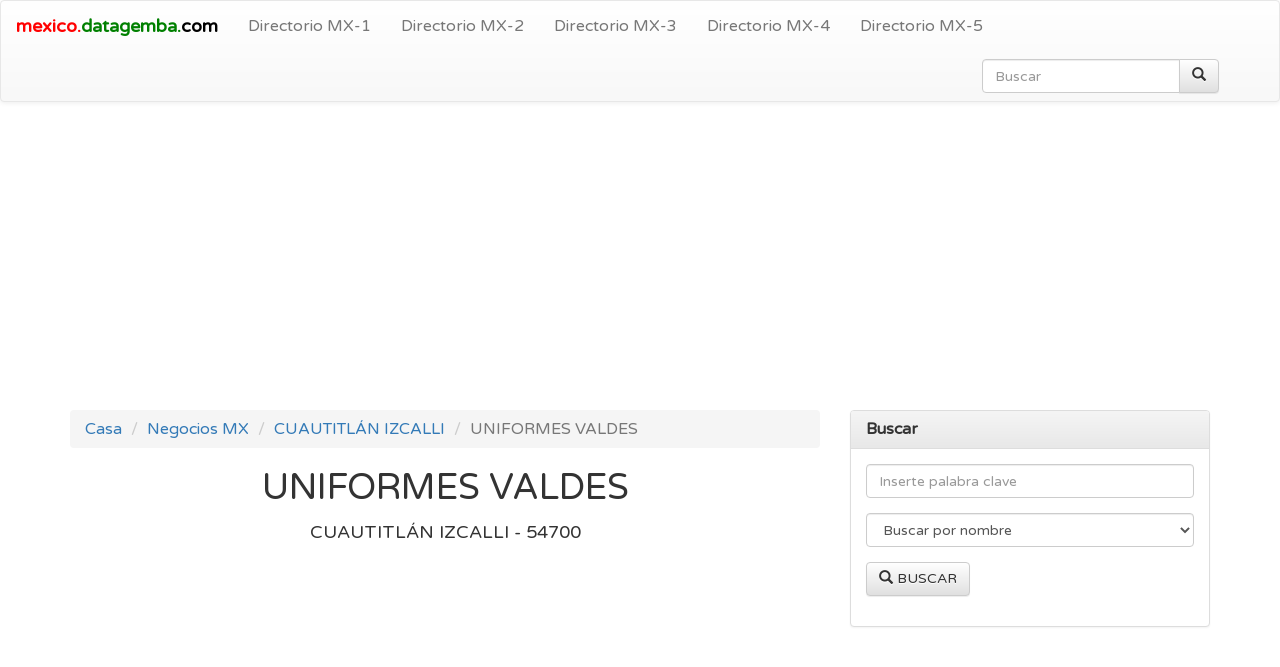

--- FILE ---
content_type: text/html; charset=UTF-8
request_url: https://mexico.datagemba.com/company/profile/3/2214978
body_size: 3649
content:
<!DOCTYPE html>
<html lang="es">
<head>
<meta charset="utf-8">
<meta http-equiv="X-UA-Compatible" content="IE=edge">
<meta name="viewport" content="width=device-width, initial-scale=1">
<meta name="author" content="">
<meta name="google-site-verification" content="wF16CovktJ3GOEtA4BgQzxHhRmX8ohoJZlBVpJZmQmI" />
<title>UNIFORMES VALDES - CUAUTITLÁN IZCALLI</title>
<link rel="icon" type="image/png" href="/img/favicon.png">
<!-- Bootstrap Core CSS -->
<link rel="stylesheet" href="https://maxcdn.bootstrapcdn.com/bootstrap/3.3.7/css/bootstrap.min.css" integrity="sha384-BVYiiSIFeK1dGmJRAkycuHAHRg32OmUcww7on3RYdg4Va+PmSTsz/K68vbdEjh4u" crossorigin="anonymous">
<link rel="stylesheet" href="https://maxcdn.bootstrapcdn.com/font-awesome/4.7.0/css/font-awesome.min.css" > 
<link rel="stylesheet" href="https://maxcdn.bootstrapcdn.com/bootstrap/3.3.7/css/bootstrap-theme.min.css" integrity="sha384-rHyoN1iRsVXV4nD0JutlnGaslCJuC7uwjduW9SVrLvRYooPp2bWYgmgJQIXwl/Sp" crossorigin="anonymous">
<script async src="https://www.googletagmanager.com/gtag/js?id=G-WQX61DHH50"></script>
<script>
  window.dataLayer = window.dataLayer || [];
  function gtag(){dataLayer.push(arguments);}
  gtag('js', new Date());
  gtag('config', 'G-WQX61DHH50');
</script>
<script async src="https://pagead2.googlesyndication.com/pagead/js/adsbygoogle.js?client=ca-pub-6953492166416698" crossorigin="anonymous"></script>
<link href="https://fonts.googleapis.com/css2?family=Varela+Round&display=swap" rel="stylesheet">
<style>
      body {
        font-family: 'Varela Round', sans-serif;
        font-size:16px;
      }
    </style>
</head>
<body>


<nav class="navbar navbar-default" role="navigation">
    <div class="navbar-header">
        <button type="button" class="navbar-toggle" data-toggle="collapse" data-target="#bs-example-navbar-collapse-1">
            <span class="sr-only">Toggle navigation</span>
            <span class="icon-bar"></span>
            <span class="icon-bar"></span>
            <span class="icon-bar"></span>
        </button>
        <a class="navbar-brand" href="/" style="font-size:18px;"><b><span style="color:red">mexico.</span><span style="color:green">datagemba.</span><span style="color:black">com</span></b></a>
    </div>
    <div class="collapse navbar-collapse" id="bs-example-navbar-collapse-1">
        <ul class="nav navbar-nav">
           <!-- <li class="active"><a href="#">Link</a></li>
            <li><a href="#">Link</a></li> -->
            <li>
                <a href="/company/search/0">Directorio MX-1</a>
            </li>
           <li>
                <a href="/company/search/1">Directorio MX-2</a>
            </li>
           <li>
                <a href="/company/search/2">Directorio MX-3</a>
            </li>

           <li>
                <a href="/company/search/3">Directorio MX-4</a>
            </li>

           <li>
                <a href="/company/search/4">Directorio MX-5</a>
            </li>
        </ul>
        <div class="col-sm-3 col-md-3 pull-right">
             <form class="navbar-form" role="search" action="/pages/search">
                <div class="input-group">
                    <input type="text" class="form-control" placeholder="Buscar" name="q">
                    <div class="input-group-btn">
                        <button class="btn btn-default" type="submit"><i class="glyphicon glyphicon-search"></i></button>
                    </div>
                </div>
            </form>
        </div>        
    </div>
</nav>


<div class="container">
<div style="margin-bottom:8px;min-height:270px;">
<!-- mexico.datagemba.com -->
<ins class="adsbygoogle"
     style="display:block"
     data-ad-client="ca-pub-6953492166416698"
     data-ad-slot="8136938567"
     data-ad-format="auto"
     data-full-width-responsive="true"></ins>
<script>
     (adsbygoogle = window.adsbygoogle || []).push({});
</script>
</div>
<div class="row">
<div class="col col-md-8">
<ol class="breadcrumb">
		<li><a href="/">Casa</a></li>
                <li><a href="/company/search/3">Negocios MX</a></li>
                <li><a href='/company/search/3?q=CUAUTITL%C3%81N+IZCALLI&col=col31'>CUAUTITLÁN IZCALLI</a></li>
		<li class="active">UNIFORMES VALDES</li>
	</ol>


<h1 style="text-align:center"> UNIFORMES VALDES<br/>
<span style="font-size:18px;">CUAUTITLÁN IZCALLI - 54700</span>

</h1>
<div style="margin-bottom:8px; margin-top:8px;">
<!-- mexico.datagemba.com -->
<ins class="adsbygoogle"
     style="display:block"
     data-ad-client="ca-pub-6953492166416698"
     data-ad-slot="8136938567"
     data-ad-format="auto"
     data-full-width-responsive="true"></ins>
<script>
     (adsbygoogle = window.adsbygoogle || []).push({});
</script>
</div>
<p>
<b>UNIFORMES VALDES</b> Localidad es <b><a href='/company/search/3?q=CUAUTITL%C3%81N+IZCALLI&col=col31'>CUAUTITLÁN IZCALLI</a></b>. los código postal es <b><a href='/company/search/3?q=54700&col=postal_code'>54700</a></b>. los Razón social es<b> </b>. los Nombre de clase de la actividad es <b>Comercio al por menor de ropa, excepto de bebé y lencería</b>.los Descripcion estrato personal ocupado es <b>0 a 5 personas</b>. los Correo electrónico es <b></b>. los Número de teléfono es <b>5591131522</b>. los Sitio web es <b></b>.</p>


<div style="margin-bottom:8px; margin-top:8px;">
<!-- mexico.datagemba.com -->
<ins class="adsbygoogle"
     style="display:block"
     data-ad-client="ca-pub-6953492166416698"
     data-ad-slot="8136938567"
     data-ad-format="auto"
     data-full-width-responsive="true"></ins>
<script>
     (adsbygoogle = window.adsbygoogle || []).push({});
</script>
</div>
<!--  panel -->
 <div class="panel panel-default">
  <div class="panel-heading">
   <h3 class="panel-title"> <b>UNIFORMES VALDES</b></h3>
  </div>
  <div class="panel-body">

<table class="table table-responsive table-hover table-bordered">
<tr><th class="active">Nombre de la Unidad Económica</th><td >UNIFORMES VALDES</td></tr>
<tr><th class="active">Razón social</th><td ></td></tr>
<tr><th class="active">Nombre de clase de la actividad</th><td >Comercio al por menor de ropa, excepto de bebé y lencería</td></tr>

<tr><th class="active">Descripcion estrato personal ocupado</th><td >0 a 5 personas</td></tr>
<tr><th class="active">Tipo de vialidad</th><td ><a href='/company/search/3?q=CALLE&col=col7'>CALLE</a></td></tr>
<tr><th class="active">Nombre de la vialidad</th><td ><a href='/company/search/3?q=ANDADOR+PAR%C3%8DS&col=col8'>ANDADOR PARÍS</a> <br/>
</td></tr>
<tr><th class="active">Nombre de entre vialidad 1</th><td ><a href='/company/search/3?q=ANDADOR+MADRID&col=col10'>ANDADOR MADRID</a></td>
<tr><th class="active">Tipo de entre vialidad 2</th><td ><a href='/company/search/3?q=CALLE&col=col11'>CALLE</a></td></tr>
<tr><th class="active">Nombre de entre vialidad 2</th><td ><a href='/company/search/3?q=ANDADOR+PLAZA+R%C3%93TERDAM&col=col12'>ANDADOR PLAZA RÓTERDAM</a></td></tr>
<tr><th class="active">Tipo de entre vialidad 3</th><td ><a href='/company/search/3?q=CALLE&col=col13'>CALLE</a></td></tr>
<tr><th class="active">Nombre de entre vialidad 3</th><td ><a href='/company/search/3?q=PRIMERO+DE+MAYO&col=col14'>PRIMERO DE MAYO</a></td></tr>
<tr><th class="active">Número exterior o kilómetro</th><td >34</td></tr>
<tr><th class="active">Letra exterior</th><td ></td></tr>
<tr><th class="active">Tipo de asentamiento humano</th><td ><a href='/company/search/3?q=COLONIA&col=col21'>COLONIA</a></td></tr>
<tr><th class="active">Nombre de asentamiento humano</th><td ><a href='/company/search/3?q=CENTRO+URBANO&col=col22'>CENTRO URBANO</a></td></tr>
<tr><th class="active">Código Postal</th><td ><a href='/company/search/3?q=54700&col=postal_code'>54700</a></td></tr>
<tr><th class="active">Clave entidad</th><td >15</td></tr>
<tr><th class="active">Entidad federativa</th><td ><a href='/company/search/3?q=M%C3%89XICO++++++++++++++++++++++&col=col27'>MÉXICO                      </a></td></tr>
<tr><th class="active">Municipio</th><td ><a href='/company/search/3?q=CUAUTITL%C3%81N+IZCALLI&col=col29'>CUAUTITLÁN IZCALLI</a></td></tr>
<tr><th class="active">Localidad</th><td ><a href='/company/search/3?q=CUAUTITL%C3%81N+IZCALLI&col=col31'>CUAUTITLÁN IZCALLI</a></td></tr>
<tr><th class="active">Tipo de establecimiento</th><td ><a href='/company/search/3?q=Fijo&col=col37'>Fijo</a></td></tr>
<tr><th class="active">Fecha de incorporación al DENUE</th><td >DICIEMBRE 2014</td></tr>

<tr><th class="active">correo electrónico</th><td ></td></tr>
<tr><th class="active">Número de teléfono</th><td >5591131522</td></tr>
<tr><th class="active">Sitio web </th><td ></td></tr>

</table>
</div>

</div>
<div style="margin-bottom:8px;">
<!-- mexico.datagemba.com -->
<ins class="adsbygoogle"
     style="display:block"
     data-ad-client="ca-pub-6953492166416698"
     data-ad-slot="8136938567"
     data-ad-format="auto"
     data-full-width-responsive="true"></ins>
<script>
     (adsbygoogle = window.adsbygoogle || []).push({});
</script>
</div>
<!-- map  panel -->
 <div class="panel panel-default">
  <div class="panel-heading">
   <h3 class="panel-title"> <b>Location On Map (19.65442172,-99.20800385)</b></h3>
  </div>
  <div class="panel-body">
<iframe height="300px" width="100%" frameborder="0" scrolling="no" 
			src="https://www.google.com/maps/embed/v1/place?key=AIzaSyBSWwEc50xoF5_8ZBnQX9McWWdP3vtvOAs&language=en&q=19.65442172,-99.20800385">
		</iframe>
<iframe height="300px" width="100%" frameborder="0" scrolling="no" 
			src="https://www.google.com/maps/embed/v1/streetview?key=AIzaSyBSWwEc50xoF5_8ZBnQX9McWWdP3vtvOAs&language=en&location=19.65442172,-99.20800385">
		</iframe>

  </div>
</div>

</div>


<div class="col col-md-4">
<!-- search  panel -->
 <div class="panel panel-default">
  <div class="panel-heading">
   <h3 class="panel-title"> <b>Buscar</b></h3>
  </div>
  <div class="panel-body">

<form action="/company/search/3" >
  <div class="form-group" >
    <input type="text" class="form-control" placeholder="Inserte palabra clave" name="q" style="width:100%" value="">
  </div>

   <div class="form-group" >
    <select class="form-control" name="col">
     <option value="name" >Buscar por nombre</option>
     <option value="col31"> Buscar por Localidad</option>
     <option value="postal_code"> Buscar por Código Postal </option>
     <option value="col7"> Buscar por Tipo de vialidad</option>
     <option value="col8"> Buscar por Nombre de la vialidad </option>
     <option value="col21"> Buscar por Tipo de asentamiento humano </option>
     <option value="col22"> Buscar por Nombre de asentamiento humano </option>
     <option value="col27"> Buscar por Entidad federativa </option>
     <option value="col29"> Buscar por Municipio </option>
     <option value="col37"> Buscar por Tipo de establecimiento </option> 
    </select>
  </div>
  <div class="form-group"  >
  <button type="submit" class="btn btn-default"><i class="glyphicon glyphicon-search"></i> BUSCAR</button>
  </div>
</form>
  </div>
</div>
<!-- end search panel -->


   <!-- mexico.datagemba.com -->
<ins class="adsbygoogle"
     style="display:block"
     data-ad-client="ca-pub-6953492166416698"
     data-ad-slot="8136938567"
     data-ad-format="auto"
     data-full-width-responsive="true"></ins>
<script>
     (adsbygoogle = window.adsbygoogle || []).push({});
</script>
</div>


</div>

<hr>
<b>Renuncia: </b> 
Información sobre <b>UNIFORMES VALDES</b> Tal vez poblados y agregados de diversas fuentes. Nosotros proporcionamos esta información en nuestro directorio para su información y referencias solamente, y puede haber cambiado desde la última actualización. 
<hr>


</div>


<div style="bottom:0px; width:100%">
<hr>
<footer class="footer" >
	<div class="container-fluid">
<div class="row">
<div class="col-md-8">
<p>For any query regarding this website please mail us at <a href="/cdn-cgi/l/email-protection#187c796c797f7d757a79587f75797174367b7775"><span class="__cf_email__" data-cfemail="a0c4c1d4c1c7c5cdc2c1e0c7cdc1c9cc8ec3cfcd">[email&#160;protected]</span></a>
</p>
</div>

<div class="col-md-4" style="text-align:right">
</div>

</div>
	</div>
	
</footer>
</div>
<script data-cfasync="false" src="/cdn-cgi/scripts/5c5dd728/cloudflare-static/email-decode.min.js"></script><script   src="https://code.jquery.com/jquery-3.2.1.min.js"   integrity="sha256-hwg4gsxgFZhOsEEamdOYGBf13FyQuiTwlAQgxVSNgt4="   crossorigin="anonymous"></script>
<script src="https://maxcdn.bootstrapcdn.com/bootstrap/3.3.7/js/bootstrap.min.js" integrity="sha384-Tc5IQib027qvyjSMfHjOMaLkfuWVxZxUPnCJA7l2mCWNIpG9mGCD8wGNIcPD7Txa" crossorigin="anonymous"></script> 



<script defer src="https://static.cloudflareinsights.com/beacon.min.js/vcd15cbe7772f49c399c6a5babf22c1241717689176015" integrity="sha512-ZpsOmlRQV6y907TI0dKBHq9Md29nnaEIPlkf84rnaERnq6zvWvPUqr2ft8M1aS28oN72PdrCzSjY4U6VaAw1EQ==" data-cf-beacon='{"version":"2024.11.0","token":"3d4f4d4792474f9aacae589020241c74","r":1,"server_timing":{"name":{"cfCacheStatus":true,"cfEdge":true,"cfExtPri":true,"cfL4":true,"cfOrigin":true,"cfSpeedBrain":true},"location_startswith":null}}' crossorigin="anonymous"></script>
</body>
</html>

--- FILE ---
content_type: text/html; charset=utf-8
request_url: https://www.google.com/recaptcha/api2/aframe
body_size: 270
content:
<!DOCTYPE HTML><html><head><meta http-equiv="content-type" content="text/html; charset=UTF-8"></head><body><script nonce="yeABvnaEfDBRtMB194uAQQ">/** Anti-fraud and anti-abuse applications only. See google.com/recaptcha */ try{var clients={'sodar':'https://pagead2.googlesyndication.com/pagead/sodar?'};window.addEventListener("message",function(a){try{if(a.source===window.parent){var b=JSON.parse(a.data);var c=clients[b['id']];if(c){var d=document.createElement('img');d.src=c+b['params']+'&rc='+(localStorage.getItem("rc::a")?sessionStorage.getItem("rc::b"):"");window.document.body.appendChild(d);sessionStorage.setItem("rc::e",parseInt(sessionStorage.getItem("rc::e")||0)+1);localStorage.setItem("rc::h",'1768726783575');}}}catch(b){}});window.parent.postMessage("_grecaptcha_ready", "*");}catch(b){}</script></body></html>